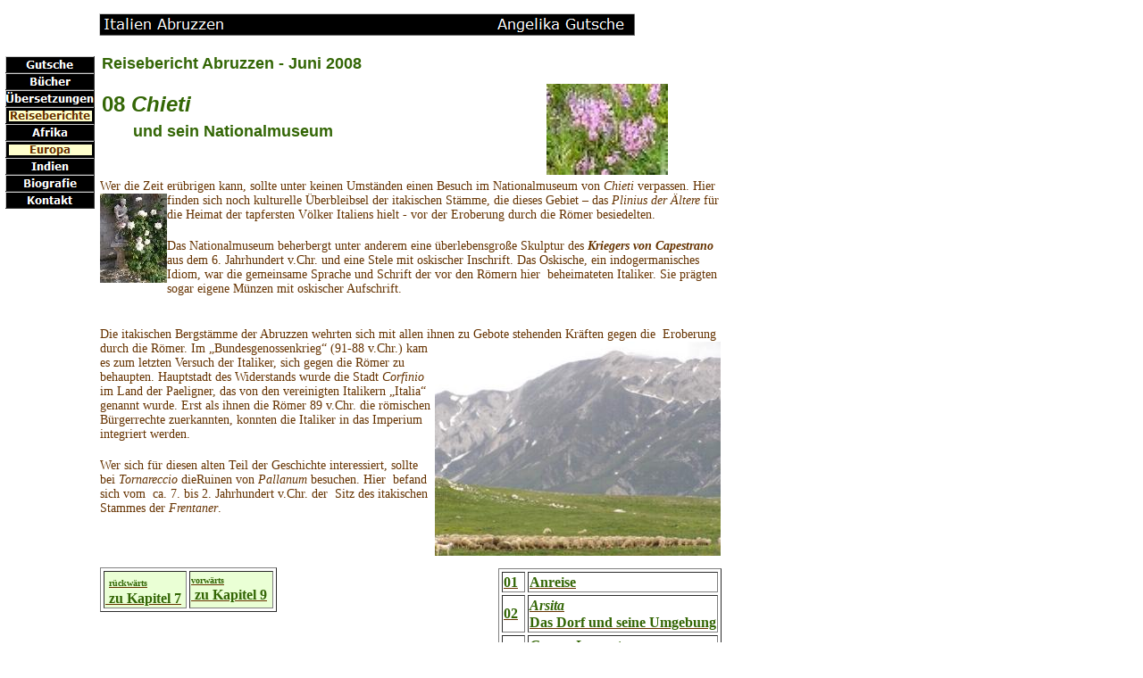

--- FILE ---
content_type: text/html
request_url: http://www.angelika-gutsche.de/08_chieti.html
body_size: 4610
content:

<!DOCTYPE HTML PUBLIC "-//W3C//DTD HTML 4.01 Transitional//EN">
<html>
<head>
<title>Reisebericht Abruzzen Angelika Gutsche</title>
<meta http-equiv="Content-Type" content="text/html; charset=ISO-8859-1">
<meta name="Description" content="Angelika Gutsche - Reiseberichte Afrika, Balkan,  Italien">
<meta name="Keywords" content="Reiseberichte Europa, Reiseberichte Italien, Reisebericht Abruzzen, Campo Imperatore, Arsita, Angelika Gutsche, Hellmut Gutsche, Gutsche München, Gran Sasso, Mavone, Mavone Tal, Castelli, Majolika, Majolika keramik, l'Aquila, Chieti,  Manoppello, Casa Arsita">
<meta name="Generator" content="NetObjects Fusion 11 for Windows">
<!-- DOCTYPE HTML PUBLIC "-//W3C//DTD HTML 3.2 FINAL//EN" -->
<META CONTENT="NetObjects Fusion 4.0.1 fÃ¼r Windows" NAME="Generator">
<META CONTENT="Ferienhaus Apulien,Reiseinfos Apulien,Apulisches Olivenoel,Biologisches Olivenoel,Reisebericht Afrika, Reisebericht Marokko, Reisebericht Sahara, Reisebericht Libyen, Reisebericht Mali, Reisebericht Italien, Reisebericht Albanien" NAME="DESCRIPTION">
<META CONTENT="FerienhÃ¤user,Italien,Ferienhaeuser Apulien,Puglia,privat,Ostuni,Carovigno,suedliche Adria,Adria,Infos,Reiseinformationen,OlivenÃ¶l, biologisches OlivenÃ¶l, italienisches OlivenÃ¶l, apulisches OlivenÃ¶l,Olivenoel,biologisches Olivenoel,apulisches Olivenoel,italienisches Olivenoel,Gutsche-Olivo-Internetladen,Angelika Gutsche,Hellmut Gutsche,Gutsche mÃ¼nchen, Gutsche Muenchen,Gutsche OlivenÃ¶l,Gutsche olivenoel,Afrika Safaris, Reiseberichte,Reisebericht,Libyen,Mali,Niger,Algerien,Sahara,Marokko, Sahel,Italien,Kalabrien,Basilikata,Albanien" NAME="KEYWORDS">

<script type="text/javascript">
<!--
function F_loadRollover(){} function F_roll(){}
//-->
</script>
<script type="text/javascript" src="./assets/rollover.js">
</script>
<link rel="stylesheet" type="text/css" href="./html/fusion.css">
<link rel="stylesheet" type="text/css" href="./html/style.css">
<link rel="stylesheet" type="text/css" href="./html/site.css">
<style type="text/css">
:link {
	color: rgb(102,0,153);
}:visited {
	color: rgb(153,153,204);
}BODY {
	color: rgb(0,0,0);
}</style>
</head>
<body style="background-color: rgb(255,255,255); margin: 0px;">
 <table cellpadding="0" cellspacing="0" border="0" width="819">
  <tr valign="top" align="left">
   <td>
    <table border="0" cellspacing="0" cellpadding="0" width="106">
     <tr valign="top" align="left">
      <td width="6" height="63"><img src="./assets/images/auto_generated_images/clearpixel.gif" width="6" height="1" border="0" alt=""></td>
      <td></td>
     </tr>
     <tr valign="top" align="left">
      <td height="171"></td>
      <td width="100">
       <table id="Navigationsleiste13" border="0" cellspacing="0" cellpadding="0" width="100">
        <tr valign="top" align="left">
         <td width="100" height="19"><a href="./index.html" class="nof-navButtonAnchor" onmouseover="F_loadRollover('Navigationsschaltflaeche1','',0);F_roll('Navigationsschaltflaeche1',1)" onmouseout="F_roll('Navigationsschaltflaeche1',0)"><img id="Navigationsschaltflaeche1" name="Navigationsschaltflaeche1" height="19" width="100" src="./assets/images/auto_generated_images/Gutsche_Np1_1.GIF" onmouseover="F_loadRollover(this,'Gutsche_NRp2_1.GIF',0)" border="0" alt="Gutsche" title="Gutsche"></a></td>
        </tr>
        <tr valign="top" align="left">
         <td width="100" height="19"><a href="./html/bucher.html" class="nof-navButtonAnchor" onmouseover="F_loadRollover('Navigationsschaltflaeche2','',0);F_roll('Navigationsschaltflaeche2',1)" onmouseout="F_roll('Navigationsschaltflaeche2',0)"><img id="Navigationsschaltflaeche2" name="Navigationsschaltflaeche2" height="19" width="100" src="./assets/images/auto_generated_images/Bucher_Np1_1.GIF" onmouseover="F_loadRollover(this,'Bucher_NRp2_1.GIF',0)" border="0" alt="Bücher" title="Bücher"></a></td>
        </tr>
        <tr valign="top" align="left">
         <td width="100" height="19"><a href="./html/ubersetzungen.html" class="nof-navButtonAnchor" onmouseover="F_loadRollover('Navigationsschaltflaeche3','',0);F_roll('Navigationsschaltflaeche3',1)" onmouseout="F_roll('Navigationsschaltflaeche3',0)"><img id="Navigationsschaltflaeche3" name="Navigationsschaltflaeche3" height="19" width="100" src="./assets/images/auto_generated_images/Ubersetzungen_Np1_1.GIF" onmouseover="F_loadRollover(this,'Ubersetzungen_NRp2_1.GIF',0)" border="0" alt="Übersetzungen" title="Übersetzungen"></a></td>
        </tr>
        <tr valign="top" align="left">
         <td width="100" height="19"><a href="./html/reiseberichte.html" class="nof-navButtonAnchor" onmouseover="F_loadRollover('Navigationsschaltflaeche4','',0);F_roll('Navigationsschaltflaeche4',1)" onmouseout="F_roll('Navigationsschaltflaeche4',0)"><img id="Navigationsschaltflaeche4" name="Navigationsschaltflaeche4" height="19" width="100" src="./assets/images/auto_generated_images/Reiseberichte_Hp3_1.GIF" onmouseover="F_loadRollover(this,'Reiseberichte_HRp4_1.GIF',0)" border="0" alt="Reiseberichte" title="Reiseberichte"></a></td>
        </tr>
        <tr valign="top" align="left">
         <td width="100" height="19"><a href="./afrika.html" class="nof-navButtonAnchor" onmouseover="F_loadRollover('Navigationsschaltflaeche5','',0);F_roll('Navigationsschaltflaeche5',1)" onmouseout="F_roll('Navigationsschaltflaeche5',0)"><img id="Navigationsschaltflaeche5" name="Navigationsschaltflaeche5" height="19" width="100" src="./assets/images/auto_generated_images/Afrika_Np1.GIF" onmouseover="F_loadRollover(this,'Afrika_NRp2.GIF',0)" border="0" alt="Afrika" title="Afrika"></a></td>
        </tr>
        <tr valign="top" align="left">
         <td width="100" height="19"><a href="./html/europa.html" class="nof-navButtonAnchor" onmouseover="F_loadRollover('Navigationsschaltflaeche6','',0);F_roll('Navigationsschaltflaeche6',1)" onmouseout="F_roll('Navigationsschaltflaeche6',0)"><img id="Navigationsschaltflaeche6" name="Navigationsschaltflaeche6" height="19" width="100" src="./assets/images/auto_generated_images/Europa_Hp3.GIF" onmouseover="F_loadRollover(this,'Europa_HRp4.GIF',0)" border="0" alt="Europa" title="Europa"></a></td>
        </tr>
        <tr valign="top" align="left">
         <td width="100" height="19"><a href="./html/indien.html" class="nof-navButtonAnchor" onmouseover="F_loadRollover('Navigationsschaltflaeche7','',0);F_roll('Navigationsschaltflaeche7',1)" onmouseout="F_roll('Navigationsschaltflaeche7',0)"><img id="Navigationsschaltflaeche7" name="Navigationsschaltflaeche7" height="19" width="100" src="./assets/images/auto_generated_images/Indien_Np1.GIF" onmouseover="F_loadRollover(this,'Indien_NRp2.GIF',0)" border="0" alt="Indien" title="Indien"></a></td>
        </tr>
        <tr valign="top" align="left">
         <td width="100" height="19"><a href="./html/biografie.html" class="nof-navButtonAnchor" onmouseover="F_loadRollover('Navigationsschaltflaeche8','',0);F_roll('Navigationsschaltflaeche8',1)" onmouseout="F_roll('Navigationsschaltflaeche8',0)"><img id="Navigationsschaltflaeche8" name="Navigationsschaltflaeche8" height="19" width="100" src="./assets/images/auto_generated_images/Biografie_Np1_1.GIF" onmouseover="F_loadRollover(this,'Biografie_NRp2_1.GIF',0)" border="0" alt="Biografie" title="Biografie"></a></td>
        </tr>
        <tr valign="top" align="left">
         <td width="100" height="19"><a href="./kontakt.html" class="nof-navButtonAnchor" onmouseover="F_loadRollover('Navigationsschaltflaeche9','',0);F_roll('Navigationsschaltflaeche9',1)" onmouseout="F_roll('Navigationsschaltflaeche9',0)"><img id="Navigationsschaltflaeche9" name="Navigationsschaltflaeche9" height="19" width="100" src="./assets/images/auto_generated_images/Kontakt_Np1.GIF" onmouseover="F_loadRollover(this,'Kontakt_NRp2_1.GIF',0)" border="0" alt="Kontakt" title="Kontakt"></a></td>
        </tr>
       </table>
      </td>
     </tr>
    </table>
   </td>
   <td>
    <table border="0" cellspacing="0" cellpadding="0" width="605">
     <tr valign="top" align="left">
      <td width="5" height="15"><img src="./assets/images/auto_generated_images/clearpixel.gif" width="5" height="1" border="0" alt=""></td>
      <td></td>
     </tr>
     <tr valign="top" align="left">
      <td height="25"></td>
      <td width="600"><img id="Banner4" height="25" width="600" src="./assets/images/auto_generated_images/Italien_Abruzzen______________Nnbanner.gif" border="0" alt="Italien Abruzzen                                                   Angelika Gutsche" title="Italien Abruzzen                                                   Angelika Gutsche"></td>
     </tr>
    </table>
    <table cellpadding="0" cellspacing="0" border="0" width="642">
     <tr valign="top" align="left">
      <td>
       <table border="0" cellspacing="0" cellpadding="0" width="404">
        <tr valign="top" align="left">
         <td width="8" height="21"><img src="./assets/images/auto_generated_images/clearpixel.gif" width="8" height="1" border="0" alt=""></td>
         <td width="396"><img src="./assets/images/auto_generated_images/clearpixel.gif" width="396" height="1" border="0" alt=""></td>
        </tr>
        <tr valign="top" align="left">
         <td></td>
         <td width="396" class="TextObject">
          <p style="margin-bottom: 0px;"><b><span style="font-size: large; color: rgb(51,102,5);">Reisebericht Abruzzen - Juni 2008<br><br></span><span style="font-size: x-large; color: rgb(51,102,5);">08 <i>Chieti<br>&nbsp;&nbsp;&nbsp;&nbsp; </i></span><span style="font-size: large; color: rgb(51,102,5);">und sein Nationalmuseum</span></b></p>
         </td>
        </tr>
       </table>
      </td>
      <td>
       <table border="0" cellspacing="0" cellpadding="0" width="238">
        <tr valign="top" align="left">
         <td width="102" height="54"><img src="./assets/images/auto_generated_images/clearpixel.gif" width="102" height="1" border="0" alt=""></td>
         <td></td>
        </tr>
        <tr valign="top" align="left">
         <td height="102"></td>
         <td width="136"><img id="Bild89" height="102" width="136" src="./assets/images/152_C.Imp.lila_Bl_mchen1.JPG" border="0" alt="Abruzzen" title="Abruzzen"></td>
        </tr>
       </table>
      </td>
     </tr>
    </table>
    <table border="0" cellspacing="0" cellpadding="0" width="701">
     <tr valign="top" align="left">
      <td width="6" height="5"><img src="./assets/images/auto_generated_images/clearpixel.gif" width="6" height="1" border="0" alt=""></td>
      <td width="695"><img src="./assets/images/auto_generated_images/clearpixel.gif" width="695" height="1" border="0" alt=""></td>
     </tr>
     <tr valign="top" align="left">
      <td></td>
      <td width="695" class="TextObject">
       <p style="text-align: left;"><span style="font-family: 'Times New Roman', Times, Serif;">Wer die Zeit erübrigen kann, sollte unter keinen Umständen einen Besuch im Nationalmuseum von <i>Chieti </i> verpassen.<img id="Bild90" height="100" width="75" src="./assets/images/00_Rosen_Statue.JPG" vspace="0" hspace="0" align="left" border="0" alt="Abruzzen Casa Arsita" title="Abruzzen Casa Arsita"> Hier finden sich noch kulturelle Überbleibsel der itakischen Stämme, die dieses Gebiet &#8211; das <i>Plinius der Ältere</i> für die Heimat der tapfersten Völker Italiens hielt - vor der Eroberung durch die Römer besiedelten. </span></p>
       <p style="text-align: left;"><span style="font-family: 'Times New Roman', Times, Serif;">Das Nationalmuseum beherbergt unter anderem eine überlebensgroße Skulptur des <b><i>Kriegers von Capestrano</i></b> aus dem 6. Jahrhundert v.Chr. und eine Stele mit oskischer Inschrift. Das Oskische, ein indogermanisches Idiom, war die gemeinsame Sprache und Schrift der vor den Römern hier&nbsp; beheimateten Italiker. Sie prägten sogar eigene Münzen mit oskischer Aufschrift.<br>&nbsp;</span></p>
       <p style="text-align: left;"><span style="font-family: 'Times New Roman', Times, Serif;">Die itakischen Bergstämme der Abruzzen wehrten sich mit allen ihnen zu <img id="Bild91" height="240" width="320" src="./assets/images/126_C.Imp.Schafherde.JPG" vspace="0" hspace="0" align="right" border="0" alt="Abruzzen Campo Imperatore" title="Abruzzen Campo Imperatore">Gebote stehenden Kräften gegen die&nbsp; Eroberung durch die Römer. Im „Bundesgenossenkrieg&#8220; (91-88 v.Chr.) kam es zum letzten Versuch der Italiker, sich gegen die Römer zu behaupten. Hauptstadt des Widerstands wurde die Stadt <i>Corfinio</i> im Land der Paeligner, das von den vereinigten Italikern „Italia&#8220; genannt wurde. Erst als ihnen die Römer 89 v.Chr. die römischen Bürgerrechte zuerkannten, konnten die Italiker in das Imperium integriert werden.&nbsp; </span></p>
       <p style="text-align: left; margin-bottom: 0px;"><span style="font-family: 'Times New Roman', Times, Serif;">Wer sich für diesen alten Teil der Geschichte interessiert, sollte bei <i>Tornareccio</i> dieRuinen von<i> Pallanum </i>besuchen. Hier&nbsp; befand sich vom&nbsp; ca. 7. bis 2. Jahrhundert v.Chr. der&nbsp; Sitz des itakischen Stammes der <i>Frentaner</i>.</span></p>
      </td>
     </tr>
    </table>
    <table cellpadding="0" cellspacing="0" border="0" width="702">
     <tr valign="top" align="left">
      <td>
       <table border="0" cellspacing="0" cellpadding="0">
        <tr valign="top" align="left">
         <td width="6" height="13"><img src="./assets/images/auto_generated_images/clearpixel.gif" width="6" height="1" border="0" alt=""></td>
         <td></td>
        </tr>
        <tr valign="top" align="left">
         <td></td>
         <td width="198">
          <table id="Tabelle2" border="1" cellspacing="3" cellpadding="1" width="100%">
           <tr>
            <td width="89" style="background-color: rgb(234,255,213);">
             <p style="margin-bottom: 0px;"><b><span style="color: rgb(51,102,5);">&nbsp;</span></b><a href="./07_l_aquila.html"><b><span style="color: rgb(51,102,5);"><span style="font-size: x-small;">rückwärts<br></span>&nbsp;zu Kapitel 7</span></b></a></p>
            </td>
            <td width="90" style="background-color: rgb(234,255,213);">
             <p style="margin-bottom: 0px;"><a href="./09_manoppello.html"><b><span style="color: rgb(51,102,5);"><span style="font-size: x-small;">vorwärts<br></span>&nbsp;zu Kapitel 9</span></b></a></p>
            </td>
           </tr>
          </table>
         </td>
        </tr>
       </table>
      </td>
      <td>
       <table border="0" cellspacing="0" cellpadding="0">
        <tr valign="top" align="left">
         <td width="248" height="14"><img src="./assets/images/auto_generated_images/clearpixel.gif" width="248" height="1" border="0" alt=""></td>
         <td></td>
        </tr>
        <tr valign="top" align="left">
         <td></td>
         <td width="250">
          <table id="Tabelle23" border="1" cellspacing="3" cellpadding="1" width="100%">
           <tr>
            <td width="22">
             <p style="margin-bottom: 0px;"><a href="./01_anreise.html"><b><span style="color: rgb(51,102,5);">01</span></b></a></p>
            </td>
            <td width="209">
             <p style="margin-bottom: 0px;"><a href="./01_anreise.html"><b><span style="color: rgb(51,102,5);">Anreise</span></b></a></p>
            </td>
           </tr>
           <tr>
            <td>
             <p style="margin-bottom: 0px;"><a href="./02_arsita.html"><b><span style="color: rgb(51,102,5);">02</span></b></a></p>
            </td>
            <td>
             <p style="margin-bottom: 0px;"><b><a href="./02_arsita.html"><i><span style="color: rgb(51,102,5);">Arsita<br></span></i><span style="color: rgb(51,102,5);">Das Dorf und seine Umgebung</span></a></b></p>
            </td>
           </tr>
           <tr>
            <td>
             <p style="margin-bottom: 0px;"><a href="./03_c_imperatore.html"><b><span style="color: rgb(51,102,5);">03</span></b></a></p>
            </td>
            <td>
             <p style="margin-bottom: 0px;"><a href="./03_c_imperatore.html"><b><i><span style="color: rgb(51,102,5);">Campo Imperatore</span></i><i><span style="color: rgb(51,102,5);">:<br></span></i><span style="color: rgb(51,102,5);">Das Herz des Nationalparks</span></b></a></p>
            </td>
           </tr>
           <tr>
            <td>
             <p style="margin-bottom: 0px;"><a href="./04_gran_sasso.html"><b><span style="color: rgb(51,102,5);">04</span></b></a></p>
            </td>
            <td>
             <p style="margin-bottom: 0px;"><b><a href="./04_gran_sasso.html"><i><span style="color: rgb(51,102,5);">Gran Sasso:<br></span></i><span style="color: rgb(51,102,5);">Ausflüge und Wanderungen</span></a></b></p>
            </td>
           </tr>
           <tr>
            <td>
             <p style="margin-bottom: 0px;"><b><span style="color: rgb(51,102,5);">05</span></b></p>
            </td>
            <td>
             <p style="margin-bottom: 0px;"><a href="./05_mavone_tal.html"><b><span style="color: rgb(51,102,5);">Entlang des <i>Mavone Tals:<br></i>Kirchen, Klöster&nbsp; und Kastelle</span></b></a></p>
            </td>
           </tr>
           <tr>
            <td>
             <p style="margin-bottom: 0px;"><a href="./06_castelli.html"><b><span style="color: rgb(51,102,5);">06</span></b></a></p>
            </td>
            <td>
             <p style="margin-bottom: 0px;"><a href="./06_castelli.html"><b><i><span style="color: rgb(51,102,5);">Castelli:<br></span></i><span style="color: rgb(51,102,5);">Stadt der Majolika-Keramik</span></b></a></p>
            </td>
           </tr>
           <tr>
            <td>
             <p style="margin-bottom: 0px;"><a href="./07_l_aquila.html"><b><span style="color: rgb(51,102,5);">07</span></b></a></p>
            </td>
            <td>
             <p style="margin-bottom: 0px;"><a href="./07_l_aquila.html"><b><i><span style="color: rgb(51,102,5);">L&#8217;Aquila:<br></span></i><span style="color: rgb(51,102,5);">Haupstadt der Abruzzen</span></b></a></p>
            </td>
           </tr>
           <tr>
            <td>
             <p style="margin-bottom: 0px;"><a href="./08_chieti.html"><b><span style="color: rgb(51,102,5);">08</span></b></a></p>
            </td>
            <td>
             <p style="margin-bottom: 0px;"><a href="./08_chieti.html"><b><i><span style="color: rgb(51,102,5);">Chieti<br></span></i><span style="color: rgb(51,102,5);">&nbsp;und sein Nationalmuseum</span></b></a></p>
            </td>
           </tr>
           <tr>
            <td>
             <p style="margin-bottom: 0px;"><a href="./09_manoppello.html"><b><span style="color: rgb(51,102,5);">09</span></b></a></p>
            </td>
            <td>
             <p style="margin-bottom: 0px;"><a href="./09_manoppello.html"><b><i><span style="color: rgb(51,102,5);">Manoppello: <br></span></i><span style="color: rgb(51,102,5);">Der Schleier Christi</span></b></a></p>
            </td>
           </tr>
           <tr>
            <td>
             <p style="margin-bottom: 0px;"><a href="./10_abschied.html"><b><span style="color: rgb(51,102,5);">10</span></b></a></p>
            </td>
            <td>
             <p style="margin-bottom: 0px;"><a href="./10_abschied.html"><b><span style="color: rgb(51,102,5);">Abschied</span></b></a></p>
            </td>
           </tr>
           <tr>
            <td>
             <p style="margin-bottom: 0px;"><a href="./11_karte__adressen.html"><b><span style="color: rgb(51,102,5);">11</span></b></a></p>
            </td>
            <td>
             <p style="margin-bottom: 0px;"><a href="./11_karte__adressen.html"><b><span style="color: rgb(51,102,5);">Karte, Webadressen, Literatur</span></b></a></p>
            </td>
           </tr>
          </table>
         </td>
        </tr>
       </table>
      </td>
     </tr>
    </table>
    <table border="0" cellspacing="0" cellpadding="0">
     <tr valign="top" align="left">
      <td width="56" height="18"><img src="./assets/images/auto_generated_images/clearpixel.gif" width="56" height="1" border="0" alt=""></td>
      <td></td>
     </tr>
     <tr valign="top" align="left">
      <td></td>
      <td width="657" class="TextNavBar" style="text-align: center;">[<a class="nof-navPositioning" href="./index.html">Gutsche</a>] [<a class="nof-navPositioning" href="./html/reiseberichte.html">Reiseberichte</a>] [<a class="nof-navPositioning" href="./html/europa.html">Europa</a>] [<a class="nof-navPositioning" href="./italienreisen.html">ITALIENREISEN</a>] [<a class="nof-navPositioning" href="./abruzzen.html">ABRUZZEN</a>] [08&nbsp;Chieti] [<a class="nof-navPositioning" href="./09_manoppello.html">09&nbsp;Manoppello</a>] [<a class="nof-navPositioning" href="./kontakt.html">Kontakt</a>]</td>
     </tr>
    </table>
   </td>
  </tr>
 </table>
</body>
</html>
 

--- FILE ---
content_type: text/css
request_url: http://www.angelika-gutsche.de/html/style.css
body_size: 2001
content:
BODY
{
	font-family : Verdana;
	font-size : small;
	background-color : rgb(255,255,255);
	color : rgb(255,255,255)
}

A:active
{
	color : rgb(102,51,0);
	font-family : Verdana
}

A:link
{
	color : rgb(102,51,0);
	font-family : Verdana
}

.nof_ElementalBanners1-Banner1
{
	font-family : Verdana;
	font-size: 16px;
	color : rgb(255,255,255);
	font-style : normal;
	font-weight : normal
}

.nof_ElementalNavbar2-Regular
{
	font-family : Verdana;
	font-size: 12px;
	font-weight : bold;
	color : rgb(255,255,255)
}

.nof_ElementalNavbar4-Rollover
{
	font-family : Verdana;
	font-size: 12px;
	font-weight : bold;
	color : rgb(102,51,0)
}

.nof_ElementalNavbar6-Highlighted
{
	font-family : Verdana;
	font-size: 12px;
	font-weight : bold;
	color : rgb(102,51,0)
}

.nof_ElementalNavbar8-HighlightedRollover
{
	font-family : Verdana;
	font-size: 12px;
	font-weight : 700;
	font-style : normal;
	color : #000000
}

.nof_ElementalNavbar3-Regular
{
	font-family : Verdana;
	font-size: 12px;
	font-weight : normal;
	font-style : normal;
	color : rgb(0,0,0)
}

.nof_ElementalNavbar5-Rollover
{
	font-family : Verdana;
	font-size: 12px;
	font-weight : normal;
	font-style : normal;
	color : rgb(102,51,0)
}

.nof_ElementalNavbar7-Highlighted
{
	font-family : Verdana;
	font-size: 12px;
	font-weight : normal;
	font-style : normal;
	color : rgb(102,51,0)
}

.nof_ElementalNavbar9-HighlightedRollover
{
	font-family : Verdana;
	font-size: 12px;
	font-weight : 400;
	font-style : normal;
	color : #000000
}


.nof_ElementalBanners19-Banner2 {
font-family:Verdana; font-size:14px; color:rgb(255,255,255) 
}


.TextNavBar {
	font-family: Verdana,            Tahoma,            Arial,            Helvetica,            Sans-serif;
	color : rgb(102,51,0)}

.TextObject {
	font-family: Verdana,            Tahoma,            Arial,            Helvetica,            Sans-serif;
	color : rgb(255,255,255)}A{	color : rgb(102,51,0);
	font-family : Verdana
}
A:visited{	color : rgb(128,0,0);
	font-family : Verdana
}
A:hover
{}



--- FILE ---
content_type: text/css
request_url: http://www.angelika-gutsche.de/html/site.css
body_size: 356
content:
/* CSS-Definitionsdatei, die Site-übergreifende Stylesheets enthält */

.TextObject {
	font-family: Verdana, Tahoma, Arial, Helvetica, Sans-serif;
 	font-size: 14px;
 	color: rgb(102,51,0);
 	text-decoration: none 
}

.TextNavBar {
	font-family: Verdana, Tahoma, Arial, Helvetica, Sans-serif;
 	color: rgb(102,51,0);
 	text-decoration: none 
}